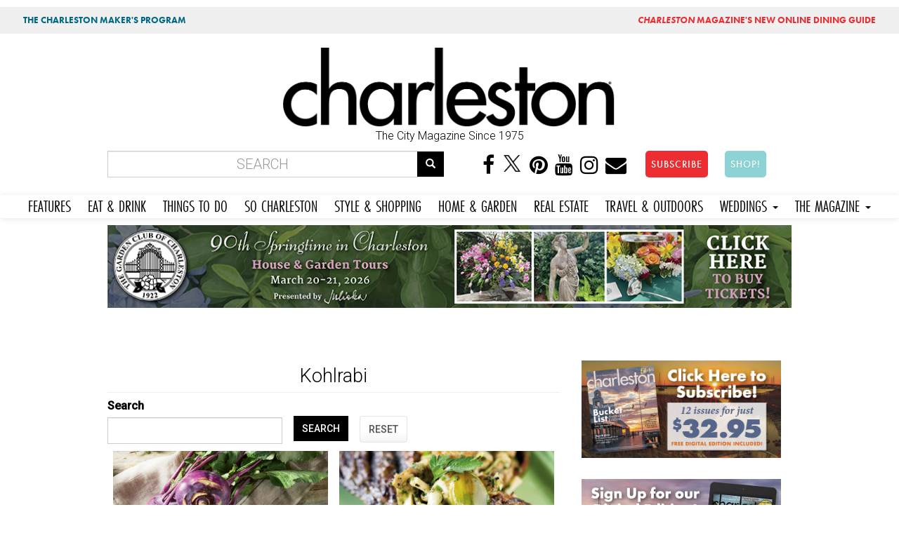

--- FILE ---
content_type: text/html; charset=utf-8
request_url: https://charlestonmag.com/kohlrabi
body_size: 10383
content:
<!DOCTYPE html>
<html lang="en" dir="ltr" prefix="og: http://ogp.me/ns# article: http://ogp.me/ns/article# book: http://ogp.me/ns/book# profile: http://ogp.me/ns/profile# video: http://ogp.me/ns/video# product: http://ogp.me/ns/product# content: http://purl.org/rss/1.0/modules/content/ dc: http://purl.org/dc/terms/ foaf: http://xmlns.com/foaf/0.1/ rdfs: http://www.w3.org/2000/01/rdf-schema# sioc: http://rdfs.org/sioc/ns# sioct: http://rdfs.org/sioc/types# skos: http://www.w3.org/2004/02/skos/core# xsd: http://www.w3.org/2001/XMLSchema#">
<head>
<!-- Google tag (gtag.js) -->
<script async src="https://www.googletagmanager.com/gtag/js?id=G-GFYT88R2ZW"></script>
<script>
  window.dataLayer = window.dataLayer || [];
  function gtag(){dataLayer.push(arguments);}
  gtag('js', new Date());

  gtag('config', 'G-GFYT88R2ZW');
</script>		
	
  <link rel="profile" href="http://www.w3.org/1999/xhtml/vocab" />
  <meta name="viewport" content="width=device-width, initial-scale=1.0">
  <meta http-equiv="Content-Type" content="text/html; charset=utf-8" />
<link rel="shortcut icon" href="https://charlestonmag.com/sites/default/files/icon_0.jpg" type="image/jpeg" />
<meta name="description" content="Kohlrabi featured in Charleston Magazine - Charleston, SC. Capturing South Carolina style, character, and beauty for more than 40 years, Charleston magazine is the authority on living well in the Lowcountry." />
<meta name="robots" content="follow, index" />
<meta name="abstract" content="Charleston South Carolina style, character, and beauty for more than 40 years, Charleston magazine is the authority on living well in the Lowcountry." />
<meta name="news_keywords" content="charleston, charleston south carolina, lifestyle, food, people, lifestyle, places, recipes" />
<meta name="keywords" content="Charleston SC,Charleston South Carolina, magazine, weddings, lifestyle, restaurants, photography, weddings, shopping" />
<meta name="rating" content="general" />
<meta name="referrer" content="origin" />
<meta name="rights" content="Dez Inc dba GulfStream Communications" />
<link rel="canonical" href="https://charlestonmag.com/kohlrabi" />
<link rel="shortlink" href="https://charlestonmag.com/taxonomy/term/2869" />
<meta name="geo.position" content="32.784618;‎-79.940918" />
<meta name="geo.placename" content="Charleston South Carolina" />
<meta name="geo.region" content="US-SC" />
<meta name="icbm" content="32.784618;‎-79.940918" />
<meta property="og:site_name" content="CHARLESTON SC |" />
<meta property="og:type" content="article" />
<meta property="og:url" content="https://charlestonmag.com/kohlrabi" />
<meta property="og:title" content="Charleston SC - Kohlrabi - Charleston Magazine" />
<meta property="og:image" content="http://charlestonmag.com/cmagfblogo.jpg" />
<meta property="og:image:url" content="http://charlestonmag.com/cmagfblogo.jpg" />
<meta property="og:image:secure_url" content="https://charlestonmag.com/cmagfblogo.jpg" />
<meta property="og:latitude" content="32.784618" />
<meta property="og:longitude" content="-79.940918" />
<meta property="og:postal_code" content="29401" />
<meta property="og:phone_number" content="(843) 971-9811" />
<meta property="article:tag" content="charleston" />
<meta property="article:tag" content="south carolina" />
<meta property="article:tag" content="magazine" />
<meta property="article:tag" content="lifestyle" />
  <title>Kohlrabi | Charleston SC | Charleston Magazine</title>
  <link rel="stylesheet" href="https://use.typekit.net/gbd2yev.css">	
	
<style>
.navbar-default .navbar-nav li a,  body.page-travel-test .navbar-default .navbar-nav li a {
font-family: futura-pt-condensed, sans-serif !important;
font-weight: 400 !important;
font-style: normal !important;
font-size: 1.5em !important;
padding-right: 12px !important;
padding-left: 12px !important;
}
</style>
  <link type="text/css" rel="stylesheet" href="https://charlestonmag.com/sites/default/files/css/css_lQaZfjVpwP_oGNqdtWCSpJT1EMqXdMiU84ekLLxQnc4.css" media="all" />
<link type="text/css" rel="stylesheet" href="https://charlestonmag.com/sites/default/files/css/css_79EwhxDHDDYPjnyzhefwXGfseqOAGV46T9gBF570uno.css" media="all" />
<link type="text/css" rel="stylesheet" href="https://charlestonmag.com/sites/default/files/css/css_Gv2-tJ7Y9tqIBs8O-LY6wddHGmD9QCtw4fR3yNrPP8w.css" media="all" />
<link type="text/css" rel="stylesheet" href="//maxcdn.bootstrapcdn.com/font-awesome/4.6.3/css/font-awesome.min.css" media="all" />
<link type="text/css" rel="stylesheet" href="//cdn.jsdelivr.net/bootswatch/3.3.5/cerulean/bootstrap.min.css" media="all" />
<link type="text/css" rel="stylesheet" href="https://charlestonmag.com/sites/default/files/css/css_Jo0cjYLIFnkJQ-UsNn9zFOypmE-UsPfjxiyxVJ85l6k.css" media="all" />
<link type="text/css" rel="stylesheet" href="https://charlestonmag.com/sites/default/files/css/css_e6gwoLkJCfWDpXrjP6DV58fuO8B2phwkDghfD3720BE.css" media="all" />
<link type="text/css" rel="stylesheet" href="https://fonts.googleapis.com/css?family=Archivo+Black:regular|Caveat+Brush:regular|Roboto:300,500&amp;subset=latin" media="all" />
<link type="text/css" rel="stylesheet" href="https://charlestonmag.com/sites/default/files/css/css_ff9mx7v5YJiw_uG9U9rhOYixEMTv7RSwY8ZyxlwX_jg.css" media="all" />
  <!-- HTML5 element support for IE6-8 -->
  <!--[if lt IE 9]>
    <script src="https://cdn.jsdelivr.net/html5shiv/3.7.3/html5shiv-printshiv.min.js"></script>
  <![endif]-->
  <script>(function(h,o,t,j,a,r){
  h.hj=h.hj||function(){(h.hj.q=h.hj.q||[]).push(arguments)};
  h._hjSettings={hjid:"2314478",hjsv:"6"};
  a=o.getElementsByTagName('head')[0];
  r=o.createElement('script');r.async=1;
  r.src=t+h._hjSettings.hjid+j+h._hjSettings.hjsv;
  a.appendChild(r);
})(window,document,'//static.hotjar.com/c/hotjar-','.js?sv=');</script>
<script src="https://charlestonmag.com/sites/default/files/js/js_REw5UhZCGLSkYVx_s_r15suMMxIs_NhISjDBdSfOtgU.js"></script>
<script src="https://charlestonmag.com/sites/default/files/js/js_BLxotNs2yt7YGlf9QRI9L9AMfdnkQfnN-_ADBTW3SiE.js"></script>
<script src="//cdn.jsdelivr.net/bootstrap/3.3.5/js/bootstrap.min.js"></script>
<script src="https://charlestonmag.com/sites/default/files/js/js_D-k2FCoI6Hyjz_LqMJOPS0WayJhJCStWnr94kCJbk2E.js"></script>
<script src="https://charlestonmag.com/sites/default/files/js/js_5ObZwYq6gfscptrjRydKCiEqabMiNtib54xd1Wzg3G0.js"></script>
<script>(function(i,s,o,g,r,a,m){i["GoogleAnalyticsObject"]=r;i[r]=i[r]||function(){(i[r].q=i[r].q||[]).push(arguments)},i[r].l=1*new Date();a=s.createElement(o),m=s.getElementsByTagName(o)[0];a.async=1;a.src=g;m.parentNode.insertBefore(a,m)})(window,document,"script","https://www.google-analytics.com/analytics.js","ga");ga("create", "UA-113148230-1", {"cookieDomain":"auto"});ga("set", "anonymizeIp", true);ga("send", "pageview");</script>
<script src="https://use.typekit.com/oma0mlg.js"></script>
<script>try{Typekit.load();}catch(e){}</script>
<script src="https://charlestonmag.com/sites/default/files/js/js_itndrhpqdO-epvWmecUThi5U6a2EKyZD7whtrCZV-NA.js"></script>
<script src="https://charlestonmag.com/sites/default/files/js/js_ULXrXhlCkNr_tniThTy8cm45WHvg14cYlX7Fesy1C8s.js"></script>
<script src="https://charlestonmag.com/sites/default/files/js/js_yo9QJ55hHiYOUgCDdekfA51z0MNyY09hHAlJw4Uz1s8.js"></script>
<script>jQuery.extend(Drupal.settings, {"basePath":"\/","pathPrefix":"","ajaxPageState":{"theme":"bootstrap","theme_token":"BKhNYV6au5yS5SQ9JtsZBSiPOHPoxKNV3EU67Mw-LP0","jquery_version":"1.10","js":{"sites\/all\/libraries\/juicebox\/juicebox.js":1,"sites\/all\/themes\/bootstrap\/js\/bootstrap.js":1,"0":1,"sites\/all\/modules\/jquery_update\/replace\/jquery\/1.10\/jquery.min.js":1,"misc\/jquery-extend-3.4.0.js":1,"misc\/jquery.once.js":1,"misc\/drupal.js":1,"sites\/all\/modules\/equalheights\/jquery.equalheights.js":1,"sites\/all\/modules\/jquery_update\/replace\/ui\/external\/jquery.cookie.js":1,"sites\/all\/modules\/jquery_update\/replace\/misc\/jquery.form.min.js":1,"misc\/ajax.js":1,"sites\/all\/modules\/jquery_update\/js\/jquery_update.js":1,"\/\/cdn.jsdelivr.net\/bootstrap\/3.3.5\/js\/bootstrap.min.js":1,"sites\/all\/modules\/equalheights\/equalheights.js":1,"sites\/all\/modules\/extlink\/extlink.js":1,"sites\/all\/libraries\/colorbox\/jquery.colorbox-min.js":1,"sites\/all\/modules\/colorbox\/js\/colorbox.js":1,"sites\/all\/modules\/colorbox\/styles\/stockholmsyndrome\/colorbox_style.js":1,"sites\/all\/modules\/colorbox\/js\/colorbox_load.js":1,"sites\/all\/modules\/colorbox\/js\/colorbox_inline.js":1,"sites\/all\/modules\/views\/js\/base.js":1,"sites\/all\/themes\/bootstrap\/js\/misc\/_progress.js":1,"sites\/all\/modules\/views\/js\/ajax_view.js":1,"sites\/all\/modules\/views_load_more\/views_load_more.js":1,"sites\/all\/modules\/juicebox\/js\/juicebox_load.js":1,"sites\/all\/libraries\/imagesloaded\/jquery.imagesloaded.min.js":1,"sites\/all\/modules\/google_analytics\/googleanalytics.js":1,"1":1,"https:\/\/use.typekit.com\/oma0mlg.js":1,"2":1,"sites\/all\/modules\/colorbox_node\/colorbox_node.js":1,"sites\/all\/themes\/bootstrap\/\/videojs\/video.js":1,"sites\/all\/themes\/bootstrap\/\/animateonscroll\/animate-scroll.js":1,"sites\/all\/themes\/bootstrap\/js\/misc\/ajax.js":1,"sites\/all\/themes\/bootstrap\/js\/modules\/views\/js\/ajax_view.js":1},"css":{"modules\/system\/system.base.css":1,"sites\/all\/modules\/colorbox_node\/colorbox_node.css":1,"sites\/all\/modules\/date\/date_api\/date.css":1,"sites\/all\/modules\/date\/date_popup\/themes\/datepicker.1.7.css":1,"modules\/field\/theme\/field.css":1,"modules\/node\/node.css":1,"sites\/all\/modules\/youtube\/css\/youtube.css":1,"sites\/all\/modules\/extlink\/extlink.css":1,"sites\/all\/modules\/views\/css\/views.css":1,"sites\/all\/modules\/ckeditor\/css\/ckeditor.css":1,"sites\/all\/modules\/colorbox\/styles\/stockholmsyndrome\/colorbox_style.css":1,"sites\/all\/modules\/ctools\/css\/ctools.css":1,"sites\/all\/modules\/panels\/css\/panels.css":1,"sites\/all\/modules\/addtoany\/addtoany.css":1,"\/\/maxcdn.bootstrapcdn.com\/font-awesome\/4.6.3\/css\/font-awesome.min.css":1,"\/\/cdn.jsdelivr.net\/bootswatch\/3.3.5\/cerulean\/bootstrap.min.css":1,"sites\/all\/themes\/bootstrap\/css\/3.3.5\/overrides-cerulean.min.css":1,"sites\/all\/themes\/bootstrap\/bootstyle.css":1,"sites\/all\/themes\/bootstrap\/mediaqueries.css":1,"sites\/all\/themes\/bootstrap\/animate.css":1,"sites\/all\/themes\/bootstrap\/\/videojs\/video-js.css":1,"sites\/default\/files\/fontyourface\/font.css":1,"https:\/\/fonts.googleapis.com\/css?family=Archivo+Black:regular|Caveat+Brush:regular|Roboto:300,500\u0026subset=latin":1,"public:\/\/fontyourface\/local_fonts\/Modeka-normal-normal\/stylesheet.css":1}},"colorbox":{"transition":"fade","speed":"350","opacity":"0.85","slideshow":false,"slideshowAuto":true,"slideshowSpeed":"2500","slideshowStart":"start slideshow","slideshowStop":"stop slideshow","current":"{current} of {total}","previous":"\u00ab Prev","next":"Next \u00bb","close":"Close","overlayClose":true,"returnFocus":true,"maxWidth":"98%","maxHeight":"98%","initialWidth":"300","initialHeight":"250","fixed":true,"scrolling":true,"mobiledetect":false,"mobiledevicewidth":"480px"},"jcarousel":{"ajaxPath":"\/jcarousel\/ajax\/views"},"simple_instagram_feed":{"instagram_username":"charlestonmag","instagram_display_profile":0,"instagram_display_biography":0,"instagram_items":"24","instagram_items_per_row_type":1,"instagram_items_per_row_default":6,"instagram_items_per_row_l_720":6,"instagram_items_per_row_l_960":8,"instagram_items_per_row_h_960":12,"instagram_styling":"true"},"urlIsAjaxTrusted":{"\/kohlrabi":true,"\/views\/ajax":true},"views":{"ajax_path":"\/views\/ajax","ajaxViews":{"views_dom_id:84fc7dc09fef46c3c164e45739bdbeb5":{"view_name":"taxonomy_term","view_display_id":"page","view_args":"2869","view_path":"taxonomy\/term\/2869","view_base_path":"taxonomy\/term\/%","view_dom_id":"84fc7dc09fef46c3c164e45739bdbeb5","pager_element":0},"views_dom_id:cb226a371a726a247c8be539e65a97c0":{"view_name":"real_estate","view_display_id":"block_1","view_args":"","view_path":"taxonomy\/term\/2869","view_base_path":"real-estate","view_dom_id":"cb226a371a726a247c8be539e65a97c0","pager_element":0}}},"better_exposed_filters":{"views":{"taxonomy_term":{"displays":{"page":{"filters":{"body_value":{"required":false}}}}},"real_estate":{"displays":{"block_1":{"filters":[]}}},"oyster_page_videos":{"displays":{"block":{"filters":[]}}},"oysterpagegallery":{"displays":{"block":{"filters":[]}}}}},"juicebox":{"field--node--31939--field-page-photo-gallery--unknown":{"configUrl":"\/juicebox\/xml\/field\/node\/31939\/field_page_photo_gallery\/unknown?checksum=45b2f82a106da160a8b72f3a21ffc711\u0026xml-source-path=taxonomy\/term\/2869\u0026xml-source-id=xml--field--node--31939--field-page-photo-gallery--unknown","containerId":"field--node--31939--field-page-photo-gallery--unknown","gallerywidth":"100%","galleryheight":"100%","backgroundcolor":"#222222"}},"equalHeightsModule":{"classes":[{"selector":".view-000-front-latest-artsandevents .col-md-4","mediaquery":"","minheight":"","maxheight":"","overflow":"auto"},{"selector":".view-allrecipes .col-md-4","mediaquery":"","minheight":"","maxheight":"","overflow":"auto"},{"selector":".view-taxonomy-term .col","mediaquery":"","minheight":"","maxheight":"","overflow":"auto"}],"imagesloaded_ie8":1},"extlink":{"extTarget":"_blank","extClass":0,"extLabel":"(link is external)","extImgClass":0,"extSubdomains":1,"extExclude":"","extInclude":"","extCssExclude":"","extCssExplicit":"","extAlert":0,"extAlertText":"This link will take you to an external web site.","mailtoClass":0,"mailtoLabel":"(link sends e-mail)"},"googleanalytics":{"trackOutbound":1,"trackMailto":1,"trackDownload":1,"trackDownloadExtensions":"7z|aac|arc|arj|asf|asx|avi|bin|csv|doc(x|m)?|dot(x|m)?|exe|flv|gif|gz|gzip|hqx|jar|jpe?g|js|mp(2|3|4|e?g)|mov(ie)?|msi|msp|pdf|phps|png|ppt(x|m)?|pot(x|m)?|pps(x|m)?|ppam|sld(x|m)?|thmx|qtm?|ra(m|r)?|sea|sit|tar|tgz|torrent|txt|wav|wma|wmv|wpd|xls(x|m|b)?|xlt(x|m)|xlam|xml|z|zip","trackColorbox":1},"colorbox_node":{"width":"800px","height":"600px"},"bootstrap":{"anchorsFix":"0","anchorsSmoothScrolling":"0","formHasError":1,"popoverEnabled":1,"popoverOptions":{"animation":1,"html":0,"placement":"right","selector":"","trigger":"click","triggerAutoclose":1,"title":"","content":"","delay":0,"container":"body"},"tooltipEnabled":0,"tooltipOptions":{"animation":1,"html":0,"placement":"auto left","selector":"","trigger":"hover focus","delay":0,"container":"body"}}});</script>
	
	
<!-- PAYWALL SCRIPT -->	
<!--<script type="text/javascript" src="https://paywall.subscriptiongenius.com/load.js"></script>	-->
	
	
	
	
	<!-- Google Tag Manager -->
<script>(function(w,d,s,l,i){w[l]=w[l]||[];w[l].push({'gtm.start':
new Date().getTime(),event:'gtm.js'});var f=d.getElementsByTagName(s)[0],
j=d.createElement(s),dl=l!='dataLayer'?'&l='+l:'';j.async=true;j.src=
'https://www.googletagmanager.com/gtm.js?id='+i+dl;f.parentNode.insertBefore(j,f);
})(window,document,'script','dataLayer','GTM-PHRT7SB');</script>
<!-- End Google Tag Manager -->
	
	

	<!-- Global site tag (gtag.js) - Google Analytics -->
<script async src="https://www.googletagmanager.com/gtag/js?id=UA-113148230-1"></script>
<script>
  window.dataLayer = window.dataLayer || [];
  function gtag(){dataLayer.push(arguments);}
  gtag('js', new Date());
  gtag('config', 'UA-113148230-1');
</script>
	
	
</head>
<body class="html not-front not-logged-in one-sidebar sidebar-second page-taxonomy page-taxonomy-term page-taxonomy-term- page-taxonomy-term-2869 navbar-is-static-top">
<div class="row" style="background:#f0f0f0;font-family: 'futura-pt';font-size:.8em;">
<div class="col-md-6"><div class="toppish" style="padding:10px;"><a href="https://features.charlestonmag.com/charleston-makers" style="color:#006884;text-decoration:none;padding-left:10px;padding-right:10px;padding-top:3px;padding-bottom:3px;border-radius:5px;margin:5px;font-weight:bold;">THE CHARLESTON MAKER'S PROGRAM</a></div></div>
<div class="col-md-6">
<div class="toppish" style="text-align:right;padding:10px;">
<a href="https://guide.charlestonmag.com?utm_source=charlestonmag&utm_medium=topper" style="color:#ee2d32;text-decoration:none;padding-left:10px;padding-right:10px;padding-top:3px;padding-bottom:3px;border-radius:5px;margin:5px;font-weight:bold;"><i>CHARLESTON</i> MAGAZINE'S NEW ONLINE DINING GUIDE</a>
</div>
</div>
</div>
  <!--<div id="skip-link">
    <a href="#main-content" class="element-invisible element-focusable">Skip to main content</a>
  </div>-->
<div class="container">
<div class="row">
   
</div>
</div>
    <head>
<meta name="p:domain_verify" content="30f55288410703462ada915bfe47f915"/>
<!--<script type="text/javascript" src="//cdn.wishpond.net/connect.js?merchantId=1357236&writeKey=1497f394343a" async></script>-->

</head>


<div class="container">
<div class="row">
  <div class="col-md-3"></div>
  <div class="col-md-6">  <div class="region region-topheadermiddle">
    <section id="block-block-28" class="block block-block clearfix">

      
  <a href="https://charlestonmag.com"><img src="https://charlestonmag.com/CHARLESTON-MAG-LOGO-123456.png" width="800px" height="" alt=""/></a>
<center>The City Magazine Since 1975</center
</section>
  </div>
</div>
  <div class="col-md-3"></div>
</div>
</div>

<div class="container bottomheader">
<div class="row">
  
  <div class="col-md-6">  <div class="region region-bottomheader2">
    <section id="block-search-form" class="block block-search clearfix">

      
  <form class="form-search content-search" action="/kohlrabi" method="post" id="search-block-form" accept-charset="UTF-8"><div><div>
      <h2 class="element-invisible">Search form</h2>
    <div class="input-group"><input title="Enter the terms you wish to search for." placeholder="Search" class="form-control form-text" type="text" id="edit-search-block-form--2" name="search_block_form" value="" size="15" maxlength="128" /><span class="input-group-btn"><button type="submit" class="btn btn-primary"><span class="icon glyphicon glyphicon-search" aria-hidden="true"></span></button></span></div><div class="form-actions form-wrapper form-group" id="edit-actions"><button class="element-invisible btn btn-primary form-submit" type="submit" id="edit-submit" name="op" value="Search">Search</button>
</div><input type="hidden" name="form_build_id" value="form-J1CxZHhp93Nu_Ow5U6azuZURh25eqL33-VqsJUU778g" />
<input type="hidden" name="form_id" value="search_block_form" />
</div>
</div></form>
</section>
  </div>
</div>
  <div class="col-md-6">  <div class="region region-bottomheader3">
    <section id="block-block-20" class="block block-block hidden-xs clearfix">

      
  <center>
<a href="https://www.facebook.com/charlestonmag/"><i class="fa fa-facebook" aria-hidden="true"></i></a>
<a href="https://twitter.com/charlestonmag"><i class="fa" aria-hidden="true"><img src="https://charlestonmag.com/x-logo-black-40b.png" height="27px" width="30px" /></i></a>
<a href="https://www.pinterest.com/charlestonmagazine"><i class="fa fa-pinterest" aria-hidden="true"></i></a>
<a href="https://www.youtube.com/charlestonmagazine?sub_confirmation=1"><i class="fa fa-youtube" aria-hidden="true"></i></a>
<a href="https://www.instagram.com/charlestonmag/?hl=en"><i class="fa fa-instagram" aria-hidden="true"></i></a>
<a href="http://charlestonmag.com/contact"><i class="fa fa-envelope" aria-hidden="true"></i></a>
<!-- Trigger the modal with a button -->
<a href="https://charlestonmag.com/subscriptions"><button type="button" class="btn btn-info btn-lg" style="background-color:#ee2d32 !important;border-radius: 5px;margin-left:20px;">SUBSCRIBE</button></a> <a href="https://shop.charlestonmag.com/" target="_blank"><button type="button" class="btn btn-info btn-lg" style="background-color:#8dd3d5 !important;border-radius: 5px;margin-left:20px;">SHOP!</button></a>

</section>
  </div>
</div>
</div>
</div>

 <nav class="navbar navbar-default" role="navigation">
      <!-- Brand and toggle get grouped for better mobile display -->
      <div class="navbar-header">
       
       
       <div class="smiconsphone visible-xs">
       	
       	<a href="https://www.facebook.com/charlestonmag/" target="_blank"><i class="fa fa-facebook" aria-hidden="true"></i></a>
<a href="https://twitter.com/charlestonmag"><i class="fa" aria-hidden="true"><img src="https://charlestonmag.com/x-logo-black-40b.png" /></i></a>
<a href="https://www.youtube.com/user/charlestonmagazine" target="_blank"><i class="fa fa-youtube" aria-hidden="true"></i></a>
<a href="https://www.instagram.com/charlestonmag/?hl=en" target="_blank"><i class="fa fa-instagram" aria-hidden="true"></i></a>
<a href="http://charlestonmag.com/contact"><i class="fa fa-envelope" aria-hidden="true"></i></a>

       
       </div>
       
       
       <button type="button" class="navbar-toggle" data-toggle="collapse" data-target=".navbar-ex1-collapse">
         <span class="sr-only">Toggle navigation</span>
         <span class="icon-bar"></span>
         <span class="icon-bar"></span>
         <span class="icon-bar"></span>
       </button>
       
       
       <!-- Trigger the modal with a button -->
       <div class="visible-xs">
<a href="https://charlestonmag.com/subscribe"><button type="button" class="btn btn-info btn-block" style="margin:5px 0 5px 0;background-color:#ee2d32 !important">SUBSCRIBE</button></a> <a href="https://shop.charlestonmag.com/"><button type="button" class="btn btn-info btn-block" style="background-color:#81d5f4 !important">SHOP!</button></a>
		  </div> 
       
       
   </div>

   <!-- Collect the nav links, forms, and other content for toggling -->
      <div class="collapse navbar-collapse navbar-ex1-collapse">
        <ul class="nav navbar-nav">
        <li class="futurabook"><a href="https://charlestonmag.com/content/features">FEATURES</a></li>
          <li><a href="https://charlestonmag.com/food">EAT &amp; DRINK</a></li>
          <li><a href="https://charlestonmag.com/arts-and-events">THINGS TO DO</a></li>
          <li><a href="https://charlestonmag.com/local-interest">SO CHARLESTON</a></li>
          <li><a href="https://charlestonmag.com/style-and-shopping">STYLE &amp; SHOPPING</a></li>
          <li><a href="https://charlestonmag.com/house-and-garden">HOME &amp; GARDEN</a></li>
			<li><a href="https://charlestonmag.com/realestate">REAL ESTATE</a></li>
          <li><a href="https://charlestonmag.com/travel-outdoors">TRAVEL &amp; OUTDOORS</a></li>
          

			
			
		 <li class="dropdown">
            <a href="#" class="dropdown-toggle" data-toggle="dropdown">WEDDINGS <b class="caret"></b></a>
            <ul class="dropdown-menu">
              <li><a href="https://charlestonweddingsmag.com">CHARLESTON WEDDINGS MAGAZINE</a></li>
              <li><a href="https://charlestonweddingsmag.com/submit_your_wedding_announcement">SUBMIT YOUR WEDDING ANNOUNCEMENT!</a></li>
            </ul>
          </li>

			
          <li class="dropdown">
            <a href="#" class="dropdown-toggle" data-toggle="dropdown">THE MAGAZINE <b class="caret"></b></a>
            <ul class="dropdown-menu">
              <li><a href="https://charlestonmag.com/subscribe">SUBSCRIBE</a></li>
		<li><a href="https://shop.charlestonmag.com/">SHOP!</a></li>
              <li><a href="https://charlestonmag.com/where-to-get-charleston-magazine">WHERE TO BUY</a></li>
			  <li><a href="https://digital.charlestonmag.com/subscribe">DIGITAL EDITION</a></li>
              <li><a href="https://charlestonmag.com/reader_services">READER SERVICES</a></li>
              <li><a href="https://charlestonmagazineclub.com/">JOIN THE CLUB!</a></li>
              <li><a href="https://charlestonmag.com/video">VIDEO</a></li>               
              <li><a href="https://charlestonmag.com/issue-archives">ARCHIVES</a></li>
			  <li><a href="https://charlestonmag.com/specialsections">SPECIAL SECTIONS</a></li>

              <li><a href="https://charlestonmag.com/newsletter-signup">NEWSLETTER SIGN UP</a></li>
              <li><a href="https://charlestonmag.com/contact">CONTACT US</a></li>
              <li><a href="https://charlestonmag.com/advertising">ADVERTISE</a></li>
              <li><a href="https://charlestonmag.com/careers">CAREERS</a></li>
            </ul>
          </li>
        </ul>
      </div><!-- /.navbar-collapse -->
    </nav>





<div class="container">
<div class="row">
   <div class="col col-md-12">  <div class="region region-largeleader1">
    <section id="block-block-73" class="block block-block clearfix">

      
  <center>
<!-- GULFSTREAM Asynchronous JS Tag - Generated with Revive Adserver v5.0.4 -->
<ins data-revive-zoneid="53" data-revive-id="f96c38f733bf5a01d4f3a7f896616aa9"></ins>
<script async src="//gulfstreamcommunications.com/adserve/www/delivery/asyncjs.php"></script>
</center>
</section>
  </div>
</div>

</div>
</div>





<div class="container">
<div class="row">

  <div class="topcontentcol col-md-8 col-sm-8"></div>
  <div class="col-md-4 col-sm-4"></div>
</div>
</div>


<div class="container">
<div class="row">
  <div class="col col-md-12">  <div class="region region-topbar1">
    <section id="block-block-68" class="block block-block clearfix">

      
  <!-- GULFSTREAM Asynchronous JS Tag - Generated with Revive Adserver v4.2.1 -->
<ins data-revive-zoneid="126" data-revive-id="f96c38f733bf5a01d4f3a7f896616aa9"></ins>
<script async src="//gulfstreamcommunications.com/adserve/www/delivery/asyncjs.php"></script>
</section>
  </div>
</div>

</div>
</div>

<div class="container">
<div class="row">
	

	  
	  
	  
	  

	
	
	


</div>
</div>


<div class="container">
<div class="row">
  <div class="col-md-4 col-sm-4 col-xs-4"></div>
  <div class="col-md-4 col-sm-4 col-xs-4"></div>
  <div class="col-md-4 col-sm-4 col-xs-4"></div>
</div>
</div>


<div class="container">
<div class="row">
  <div class="col-md-6"></div>
  <div class="col-md-6"></div>
 
</div>
</div>





<div class="container">
<div class="row">
  <div class="col col-md-12"></div>

</div>
</div>

     
     
     
     

       
    
      
      
      
      
      
     


<div class="container">
<div class="row">



    
    <section class="col-sm-8">
      
                                            
      
                <a id="main-content"></a>
                    <h1 class="page-header">
			Kohlrabi </h1>
         
                       
      
        <div class="region region-content">
    <section id="block-system-main" class="block block-system clearfix">

      
  <div class="view view-taxonomy-term view-id-taxonomy_term view-display-id-page view-dom-id-84fc7dc09fef46c3c164e45739bdbeb5">
        
      <div class="view-filters">
      <form action="/kohlrabi" method="get" id="views-exposed-form-taxonomy-term-page" accept-charset="UTF-8"><div><div class="views-exposed-form">
  <div class="views-exposed-widgets clearfix">
          <div id="edit-body-value-wrapper" class="views-exposed-widget views-widget-filter-body_value">
                  <label for="edit-body-value">
            Search          </label>
                        <div class="views-widget">
          <div class="form-item form-item-body-value form-type-textfield form-group"><input class="form-control form-text" type="text" id="edit-body-value" name="body_value" value="" size="30" maxlength="128" /></div>        </div>
              </div>
                    <div class="views-exposed-widget views-submit-button">
      <button type="submit" id="edit-submit-taxonomy-term" name="" value="SEARCH" class="btn btn-primary form-submit">SEARCH</button>
    </div>
          <div class="views-exposed-widget views-reset-button">
        <button type="submit" id="edit-reset" name="op" value="RESET" class="btn btn-default form-submit">RESET</button>
      </div>
      </div>
</div>
</div></form>    </div>
  
  
      <div class="view-content">
      

<div id="views-bootstrap-grid-1" class="views-bootstrap-grid-plugin-style">
  
          <div class="row">
                  <div class=" col-xs-6 col-lg-6">
              
  <div class="views-field views-field-field-recipe-photo-1">        <div class="field-content"></div>  </div>  
  <div class="views-field views-field-field-video-rectangle-thumbnail">        <div class="field-content"></div>  </div>  
  <div class="views-field views-field-field-featuphoto-rectangle-thumb">        <div class="field-content"><a href="/features/gardening_october_2018"><img typeof="foaf:Image" class="img-responsive" src="https://charlestonmag.com/sites/default/files/styles/800x400focus/public/Gardening800x400.jpg?itok=oM6xKzbe" alt="" /></a></div>  </div>  
  <div class="views-field views-field-field-gallery-thumb">        <div class="field-content"></div>  </div>  
  <div class="views-field views-field-field-issue-date">        <div class="field-content"><span class="date-display-single" property="dc:date" datatype="xsd:dateTime" content="2018-10-01T00:00:00-04:00">October 2018</span></div>  </div>  
  <div class="views-field views-field-title">        <span class="field-content"><a href="/features/gardening_october_2018">Gardening: October 2018</a></span>  </div>  
  <div class="views-field views-field-field-subhead">        <span class="field-content"></span>  </div>  
  <div class="views-field views-field-nothing">        <span class="field-content"><br></span>  </div>          </div>

                                      <div class=" col-xs-6 col-lg-6">
              
  <div class="views-field views-field-field-recipe-photo-1">        <div class="field-content"></div>  </div>  
  <div class="views-field views-field-field-video-rectangle-thumbnail">        <div class="field-content"></div>  </div>  
  <div class="views-field views-field-field-featuphoto-rectangle-thumb">        <div class="field-content"><a href="/features/leon_s_oyster_shop"><img typeof="foaf:Image" class="img-responsive" src="https://charlestonmag.com/sites/default/files/styles/800x400focus/public/CS_8142014_54824_opt.jpeg?itok=ifxwBtrP" /></a></div>  </div>  
  <div class="views-field views-field-field-gallery-thumb">        <div class="field-content"></div>  </div>  
  <div class="views-field views-field-field-issue-date">        <div class="field-content"><span class="date-display-single" property="dc:date" datatype="xsd:dateTime" content="2014-10-01T00:00:00-04:00">October 2014</span></div>  </div>  
  <div class="views-field views-field-title">        <span class="field-content"><a href="/features/leon_s_oyster_shop">Leon’s Oyster Shop</a></span>  </div>  
  <div class="views-field views-field-field-subhead">        <span class="field-content">698 King St.
(843) 531-6500
www.leonsoystershop.com</span>  </div>  
  <div class="views-field views-field-nothing">        <span class="field-content"><br></span>  </div>          </div>

                                                              <div class="clearfix visible-xs-block"></div>
                                                        <div class="clearfix visible-lg-block"></div>
                                                      <div class=" col-xs-6 col-lg-6">
              
  <div class="views-field views-field-field-recipe-photo-1">        <div class="field-content"></div>  </div>  
  <div class="views-field views-field-field-video-rectangle-thumbnail">        <div class="field-content"></div>  </div>  
  <div class="views-field views-field-field-featuphoto-rectangle-thumb">        <div class="field-content"><a href="/features/growing_up"><img typeof="foaf:Image" class="img-responsive" src="https://charlestonmag.com/sites/default/files/styles/800x400focus/public/growingupthumb.jpg?itok=S7TsLE2R" /></a></div>  </div>  
  <div class="views-field views-field-field-gallery-thumb">        <div class="field-content"></div>  </div>  
  <div class="views-field views-field-field-issue-date">        <div class="field-content"><span class="date-display-single" property="dc:date" datatype="xsd:dateTime" content="2012-10-01T00:00:00-04:00">October 2012</span></div>  </div>  
  <div class="views-field views-field-title">        <span class="field-content"><a href="/features/growing_up">Growing Up</a></span>  </div>  
  <div class="views-field views-field-field-subhead">        <span class="field-content">Mike Kimball tends an innovative urban garden—and shares the fruits of his labor</span>  </div>  
  <div class="views-field views-field-nothing">        <span class="field-content"><br></span>  </div>          </div>

                                                                                                                <div class=" col-xs-6 col-lg-6">
              
  <div class="views-field views-field-field-recipe-photo-1">        <div class="field-content"><a href="/recipes/salad_of_local_greens_with_kohlrabi"><img typeof="foaf:Image" class="img-responsive" src="https://charlestonmag.com/sites/default/files/styles/800x400focus/public/first.jpg?itok=AdPlXtyC" /></a></div>  </div>  
  <div class="views-field views-field-field-video-rectangle-thumbnail">        <div class="field-content"></div>  </div>  
  <div class="views-field views-field-field-featuphoto-rectangle-thumb">        <div class="field-content"></div>  </div>  
  <div class="views-field views-field-field-gallery-thumb">        <div class="field-content"></div>  </div>  
  <div class="views-field views-field-field-issue-date">        <div class="field-content"></div>  </div>  
  <div class="views-field views-field-title">        <span class="field-content"><a href="/recipes/salad_of_local_greens_with_kohlrabi">Salad of Local Greens with Kohlrabi</a></span>  </div>  
  <div class="views-field views-field-field-subhead">        <span class="field-content"></span>  </div>  
  <div class="views-field views-field-nothing">        <span class="field-content"><br></span>  </div>          </div>

                                                              <div class="clearfix visible-xs-block"></div>
                                                        <div class="clearfix visible-lg-block"></div>
                                                  </div>
    
  </div>
    </div>
  
  
  
  
  
  
</div>
</section>
  </div>
      
      
      
      
    </section>

          <aside class="col-sm-4" role="complementary">
          <div class="region region-sidebar-second">
    <section id="block-block-87" class="block block-block clearfix">

      
  <div class="row" style="margin-top:0px;">
<div class="col-md-12" style="margin:0 auto 15px auto;text-align: center;"><a href="https://simplecirc.com/subscribe/charleston-magazine" target="_blank"><img alt="" src="https://charlestonmag.com/chasmaghome-printsignup2.jpg" /></a></div>
<div class="col-md-12" style="margin:15px auto;text-align: center;"><a href="https://digital.charlestonmag.com/subscribe" target="_blank"><img alt="" src="https://charlestonmag.com/chasmaghome-digitalsignup.jpg" /></a></div>
<div class="col-md-12" style="margin:15px auto;text-align: center;">
<p> </p>
</div>
</div>

</section>
<section id="block-block-41" class="block block-block clearfix">

      
  <center>
<ins data-revive-zoneid="69" data-revive-id="f96c38f733bf5a01d4f3a7f896616aa9"></ins>
<script async src="//gulfstreamcommunications.com/adserve/www/delivery/asyncjs.php"></script>
	


</center>	
</section>
<section id="block-block-39" class="block block-block clearfix">

      
  <center>
<ins data-revive-zoneid="54" data-revive-id="f96c38f733bf5a01d4f3a7f896616aa9"></ins>
<script async src="//gulfstreamcommunications.com/adserve/www/delivery/asyncjs.php"></script>
</center>
</section>
<section id="block-block-1" class="block block-block clearfix">

      
  <center>
<ins data-revive-zoneid="22" data-revive-id="f96c38f733bf5a01d4f3a7f896616aa9"></ins>
<script async src="//gulfstreamcommunications.com/adserve/www/delivery/asyncjs.php"></script>
</center>
</section>
<section id="block-block-2" class="block block-block clearfix">

      
  <center>
<ins data-revive-zoneid="23" data-revive-id="f96c38f733bf5a01d4f3a7f896616aa9"></ins>
<script async src="//gulfstreamcommunications.com/adserve/www/delivery/asyncjs.php"></script>
</center>
</section>
<section id="block-block-3" class="block block-block clearfix">

      
  <center>
<ins data-revive-zoneid="24" data-revive-id="f96c38f733bf5a01d4f3a7f896616aa9"></ins>
<script async src="//gulfstreamcommunications.com/adserve/www/delivery/asyncjs.php"></script>
</center>
</section>
<section id="block-block-4" class="block block-block clearfix">

      
  <center>
<ins data-revive-zoneid="25" data-revive-id="f96c38f733bf5a01d4f3a7f896616aa9"></ins>
<script async src="//gulfstreamcommunications.com/adserve/www/delivery/asyncjs.php"></script>
</center>
</section>
<section id="block-block-5" class="block block-block clearfix">

      
  <center>
<ins data-revive-zoneid="26" data-revive-id="f96c38f733bf5a01d4f3a7f896616aa9"></ins>
<script async src="//gulfstreamcommunications.com/adserve/www/delivery/asyncjs.php"></script>
</center>
</section>
  </div>
      </aside>  <!-- /#sidebar-second -->
    
 











</div>
</div>




<div class="footerwrapper">
<div class="container">
<div class="row">
  <div class="col col-md-12">  <div class="region region-footer">
    <section id="block-block-29" class="block block-block clearfix">

      
  <center>
  <a href="https://charlestonmag.com"><img src="https://charlestonmag.com/footerlogo-circler.png" alt="" id="footerlogowhite" /></a>	
</center>

<div class="row">
 
 
  <div class="col col-md-4">
    <ul>
	  <h6>CHARLESTON MAGAZINE</h6>
      <li><a href="http://charlestonmag.com/contact">ABOUT CHARLESTON MAGAZINE</a></li>
      <li><a href="http://charlestonmag.com/reader_services">CUSTOMER / READER SERVICES</a></li>
      <li><a href="http://charlestonmag.com/subscribe">SUBSCRIBE</a></li>
<li><a href="https://shop.charlestonmag.com/">SHOP!</a></li>
<li><a href="http://digital.charlestonmag.com/">DIGITAL EDITION</a></li>
      <li><a href="http://charlestonmag.com/contact">CONTACT US</a></li>
      <li><a href="http://charlestonmag.com/advertising">ADVERTISE</a></li>
      <li><a href="http://charlestonmag.com/newsstand_locations">WHERE TO BUY</a></li>
      <li><a href="http://charlestonmag.com/reader_services">EDITORIAL CALENDAR</a></li>
      <li><a href="http://charlestonmag.com/reader_services">EDITORIAL SUBMISSIONS </a></li>
      <li><a href="http://charlestonmag.com/careers">CAREERS </a></li>
    </ul>
  </div>
  <div class="col col-md-4">
    <ul>
     <h6>FOOD & DRINK</h6>
      <li><a href="http://guide.charlestonmag.com/">DINING GUIDE</a></li>
      <li><a href="http://charlestonmag.com/restaurant-reviews">RESTAURANT REVIEWS</a></li>
      <li><a href="http://charlestonmag.com/quick-bites">QUICK BITES</a></li>
      <li><a href="http://charlestonmag.com/in_the_kitchen">IN THE KITCHEN</a></li>
      <li><a href="http://charlestonmag.com/food/recipes">RECIPES</a></li>
      
    </ul>
  </div>
  <div class="col col-md-4">
    <ul>
     <h6>ARTS & EVENTS</h6>
      <li><a href="http://charlestonmag.com/event-calendar">EVENTS CALENDAR</a></li>
      <li><a href="http://charlestonmag.com/charleston_artist_profile">ARTIST PROFILES</a></li>
      <li><a href="http://charlestonmag.com/local_music">MUSIC</a></li>
      <li>BOOKS</li>
      <li><a href="http://charlestonmag.com/event-calendar">EDITORS' PICKS</a></li>
      <li>PARTY SCENE </li>
    </ul>
  </div>
</div>
  
  
  
<div class="row">
  <div class="col col-md-4">
    <ul>
     <h6>STYLE & SHOPPING</h6>
      <li><a href="https://charlestonmag.com/trends">TRENDS</a></li>
      <li><a href="https://charlestonmag.com/style_q_a">STYLE Q &amp; A</a></li>
      <li><a href="https://charlestonmag.com/fashion">FASHION</a></li>
      <li><a href="https://charlestonmag.com/style_buzz">STYLE BUZZ</a></li>
      <li><a href="https://charlestonmag.com/love_it">LOVE IT!</a></li>
    </ul>
  </div>
  
  
    <div class="col col-md-4">
    <ul>
     <h6>VIDEO AND MULTIMEDIA</h6>
      <li><a href="http://charlestonmag.com/video">VIDEO</a></li>
      <li><a href="http://charlestonmag.com/photo-galleries">PHOTO GALLERIES</a></li>
      <li><a href="http://charlestonmag.com/local_music">LOCAL MUSIC</a></li>
    </ul>
  </div>
  
  
    <div class="col col-md-4">
    <ul>
     <h6>PEOPLE & LOCAL HISTORY</h6>
      <li><a href="https://charlestonmag.com/contact">ABOUT CHARLESTON MAGAZINE</a></li>
      <li><a href="https://charlestonmag.com/subscriptions">SUBSCRIBE</a></li>
      <li><a href="https://charlestonmag.com/contact">CONTACT US</a></li>
      <li><a href="https://charlestonmag.com/advertising">ADVERTISE</a></li>
      <li><a href="https://charlestonmag.com/where-to-get-charleston-magazine">WHERE TO BUY</a></li>
      <li><a href="https://charlestonmag.com/reader_services">EDITORIAL CALENDAR</a></li>
      <li><a href="https://charlestonmag.com/reader_services">EDITORIAL SUBMISSIONS</a></li>
    </ul>
  </div>


</div>

<center>
Copyright ©  Dez Inc. dba GulfStream Communications
</center>

<center>
<div class="row text-center">
<div class="col-md-2 text-center col-md-offset-1" style="margin:0px auto;"> <a href="https://charlestonmagazineclub.com"><img src="https://charlestonmag.com/LOGOS/CHARLESTON-MAGAZINE-CLUB-WHITE.png" width="800" alt=""/></a></div>
<div class="col-md-2 text-center" style="margin:0px auto;"> <a href="https://charlestonweddingsmag.com"><img src="https://charlestonmag.com/LOGOS/CHARLESTON-WEDDINGS-WHITE.png" width="800" alt=""/></a></div>
 <div class="col-md-2 text-center" style="margin:0px auto;"> <a href="https://theweddingrow.com"><img src="https://charlestonmag.com/LOGOS/WEDDING-ROW-WHITE.png" width="800" alt=""/></a></div>
 <div class="col-md-2 text-center" style="margin:0px auto;"> <a href="https://charlestongrit.com"><img src="https://charlestonmag.com/LOGOS/CHARLESTON-GRIT-WHITE.png" width="800" alt=""/></a></div>
 <div class="col-md-2 text-center" style="margin:0px auto;"> <a href="https://charlestonfashionweek.com"><img src="https://charlestonmag.com/LOGOS/CHARLESTON-FASHIONWEEK-WHITE.png" width="800" alt=""/></a></div>
</div>
<sub><a href="https://charlestonmag.com/privacy">Privacy</a> | <a href="https://charlestonmag.com/dmca">DMCA</a></sub>
</center>






</section>
  </div>
</div>

	</div>
</div>
</div>






















  <script src="https://charlestonmag.com/sites/all/libraries/juicebox/juicebox.js?t8elfg"></script>
<script src="https://charlestonmag.com/sites/default/files/js/js_L50O_PWoAuMOxVjnzZCkNSSmI0kFwhZsO1_KS8WnGKw.js"></script>
	
	<!-- Google Tag Manager (noscript) -->
<noscript><iframe src="https://www.googletagmanager.com/ns.html?id=GTM-PHRT7SB"
height="0" width="0" style="display:none;visibility:hidden"></iframe></noscript>
<!-- End Google Tag Manager (noscript) -->
	
	
	
	
	
	
	
</body>
</html>
